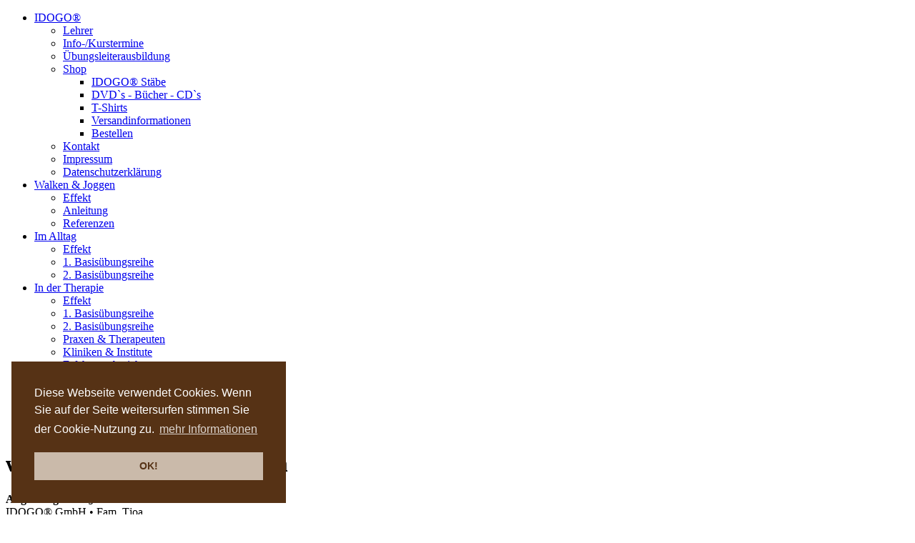

--- FILE ---
content_type: text/html; charset=UTF-8
request_url: https://www.idogo.de/de/info/impressum.html
body_size: 3957
content:
<!DOCTYPE html>
<html>
<head>
<title>Impressum | IDOGO</title>
<base href="https://idogo.idogohaus.de/de/" />
<meta http-equiv="Content-Type" content="text/html;charset=utf-8"/>
<meta http-equiv="imagetoolbar" content="no"/>
<meta name="language" content="de, en, fr"/>
<meta name="keywords" content="Idogo, i do go, Tai Chi, Taiji, Tai Chi Chuan, Chi Kung, Qi Gong, Bewegung, Gesundheit, Relaxen, Enstapnnen, Therapie, Walken, Joggen, Rennen, Laufen, Physiotherapie, Basisübungen Qi Gong, Tai Chi Schule Stuttgart, Unterricht, Ping Liong Tjoa, Familie Tjoa, Stuttgart "/>
<meta name="description" content="IDOGO® ist ein vollständig neues Trainingssystem zur Leistungssteigerung bei Bewegungsübungen aller Art. Im Gegensatz zum herkömmlichen Konditionstraining beruht die erzielte größere Leistungsfähigkeit nicht darauf, dass der Körper an immer höhere Leistungsgrenzen gewöhnt wird, sondern darauf, dass der Körper aufgrund einer in sich ökonomischen Bewegungs- und Atemweise auftretende Belastungen leichter verkraften kann."/>
<meta name="robots" content="index, follow, noarchive"/>
<meta name="audience" content="alle"/>
<meta name="page-topic" content="IDOGO Chi Kung und Tai Chi"/>
<meta name="revisit-after" content="7 days"/>

<!--Cookie Hinweis-->
<link rel="stylesheet" type="text/css" href="//cdnjs.cloudflare.com/ajax/libs/cookieconsent2/3.0.3/cookieconsent.min.css" />
<script src="//cdnjs.cloudflare.com/ajax/libs/cookieconsent2/3.0.3/cookieconsent.min.js"></script>

<link href="/assets/css/foundation.css" rel="stylesheet" type="text/css"/>
<link href="/assets/css/idogo.css" rel="stylesheet" type="text/css"/>
<link rel="shortcut icon" href="assets/css/img/favicon.ico" type="image/x-icon"/>
<script type="text/javascript" src="/assets/js/vendor/jquery.js"></script>
<script type="text/javascript" src="/assets/js/idogo.js"></script>

<!--Cookie Hinweis-->
<script>
window.addEventListener("load", function(){
window.cookieconsent.initialise({
  "palette": {
    "popup": {
      "background": "#563215",
      "text": "#ffffff"
    },
    "button": {
      "background": "#CABAAA",
      "text": "#563215"
    }
  },

  "position": "bottom-left",
  "content": {
    "message": "Diese Webseite verwendet Cookies. Wenn Sie auf der Seite weitersurfen stimmen Sie der Cookie-Nutzung zu.",
    "dismiss": "OK!",
    "link": "mehr Informationen",
    "href": "info/datenschutzerklaerung.html"
  }
})});
</script>

</head>
<body id="web">
	<div class="header">
  <div class="logo left"></div>
  <div class="menu right">
	<ul><li class="first active"><a href="https://idogo.idogohaus.de/de/" title="IDOGO® - Info" >IDOGO®</a><ul><li class="first"><a href="info/lehrer.html" title="Lehrer" >Lehrer</a></li>
<li><a href="info/termine/" title="Termine" >Info-/Kurstermine</a></li>
<li><a href="info/uebungsleiterausbildung.html" title="Übungsleiterausbildung" >Übungsleiterausbildung</a></li>
<li><a href="info/shop.html" title="Shop" >Shop</a><ul><li class="first"><a href="info/shop/idogo-staebe.html" title="IDOGO® Stäbe" >IDOGO® Stäbe</a></li>
<li><a href="info/shop/dvd-buch-cd.html" title="DVD - Buch - CD" >DVD`s - Bücher - CD`s</a></li>
<li><a href="info/shop/t-shirts.html" title="T-Shirts" >T-Shirts</a></li>
<li><a href="info/shop/versandinformationen.html" title="Versandinformationen" >Versandinformationen</a></li>
<li class="last"><a href="info/shop/bestellen.html" title="Bestellen" >Bestellen</a></li>
</ul></li>
<li><a href="info/kontakt.html" title="Kontakte Europaweit" >Kontakt</a></li>
<li class="active"><a href="info/impressum.html" title="Impressum" >Impressum</a></li>
<li class="last"><a href="info/datenschutzerklaerung.html" title="Datenschutzerklärung" >Datenschutzerklärung</a></li>
</ul></li>
<li><a href="walken-und-joggen.html" title="IDOGO® - Walken & Joggen" >Walken & Joggen</a><ul><li class="first"><a href="walken-und-joggen/effekt.html" title="Effekt - Walken & Joggen" >Effekt</a></li>
<li><a href="walken-und-joggen/anleitung-zum-walken-und-joggen.html" title="Anleitung - Walken & Joggen" >Anleitung</a></li>
<li class="last"><a href="walken-und-joggen/referenzen-walken-und-joggen.html" title="Referenzen - Walken & Joggen" >Referenzen</a></li>
</ul></li>
<li><a href="alltagsuebungen.html" title="IDOGO® - im Alltag" >Im Alltag</a><ul><li class="first"><a href="alltagsuebungen/effekt.html" title="Effekt - Alltag" >Effekt</a></li>
<li><a href="alltagsuebungen/basisubasisiuebungsreihe-alltag-01.html" title="1. Basisübungsreihe - Alltag" >1. Basisübungsreihe</a></li>
<li class="last"><a href="alltagsuebungen/basisiuebungsreihe-alltag-02.html" title="2. Basisübungsreihe - Alltag" >2. Basisübungsreihe</a></li>
</ul></li>
<li><a href="therapie/" title="IDOGO® - in der Therapie" >In der Therapie</a><ul><li class="first"><a href="therapie/idogo-effekt-in-der-therapie.html" title="Effekt in der Therapie" >Effekt</a></li>
<li><a href="therapie/basisiuebungsreihe-therapie-01.html" title="1. Basisübungsreihe - Therapie" >1. Basisübungsreihe</a></li>
<li><a href="therapie/basisiuebungsreihe-therapie-02.html" title="2. Basisiübungsreihe - Therapie" >2. Basisübungsreihe</a></li>
<li><a href="therapie/praxen-und-therapeuten.html" title="Praxen und Therapeuten" >Praxen & Therapeuten</a></li>
<li><a href="therapie/kliniken-und-institute.html" title="Kliniken und Institute" >Kliniken & Institute</a></li>
<li><a href="therapie/erfahrungsberichte-aus-der-therapie.html" title="Erfahrungsberichte" >Erfahrungsberichte</a></li>
<li class="last"><a href="therapie/idogo-kliniken-workshop.html" title="Information für Klinikleitungen" >Infoworkshops</a></li>
</ul></li>
<li class="last"><a href="chi-kung-und-tai-chi.html" title="IDOGO® - Chi Kung / Tai Chi" >Qi Qong & Tai Chi</a><ul><li class="first"><a href="chi-kung-und-tai-chi/chi-kung.html" title="Chi Kung" >Chi Kung</a></li>
<li><a href="chi-kung-und-tai-chi/tai-chi.html" title="Tai Chi" >Tai Chi</a></li>
<li class="last"><a href="chi-kung-und-tai-chi/dynamikform.html" title="Dynamikform" >Dynamikform</a></li>
</ul></li>
</ul>
  </div>
</div>
  <div class="viewport">
	<div class="main-background" style="background-image:url(assets/img/main_bg_001.jpg);">
<div class="main-background-cover"></div>
</div>
	<div class="row-full-width content">
  <div class="row">
	<h1>www.idogo.com - Impressum </h1>
	<p><strong>Angaben gemäß § 5 TMG<br /></strong>IDOGO® GmbH • Fam. Tjoa<br /> Böheimstraße 47/1<br /> 70199 Stuttgart<br /> Deutschland</p>
<p><strong>Vertreten durch<br /></strong>Ping Liong Tjoa, Daniel Tjoa und Susanne Tjoa</p>
<p><strong>Kontakt<br /></strong>Telefon: +49 (0)711 / 62 00 725-1<br /> Telefax: +49 (0)711 / 62 00 725-3<br /> E-Mail: info@idogo.de</p>
<p><strong>Umsatzsteuer<br /></strong>Umsatzsteuer-Identifikationsnummer gemäß §27 a Umsatzsteuergesetz:<br /> DE283410640</p>
<p><strong>Angaben zur Betriebshaftpflichtversicherung<br /></strong>Allianz Versicherungs-Aktiengesellschaft<br /> Königinstr. 28, 80802 München <br /> Telefonnummer: +49 89 3800-0<br /> E-Mail Sammelpostfach: <a href="mailto:info@allianz.de">info@allianz.de</a></p>
<p>Geltungsraum der Versicherung: Deutschland</p>
<p><strong>Streitschlichtung<br /></strong>Die Europäische Kommission stellt eine Plattform zur Online-Streitbeilegung (OS) bereit: <span style="text-decoration: underline;">https://ec.europa.eu/consumers/odr</span>.<br /> Unsere E-Mail-Adresse finden Sie oben im Impressum.</p>
<p>Wir sind nicht bereit oder verpflichtet, an Streitbeilegungsverfahren vor einer Verbraucherschlichtungsstelle teilzunehmen.</p>
<p><strong>Haftung für Inhalte<br /></strong>Als Diensteanbieter sind wir gemäß § 7 Abs.1 TMG für eigene Inhalte auf diesen Seiten nach den allgemeinen Gesetzen verantwortlich. Nach §§ 8 bis 10 TMG sind wir als Diensteanbieter jedoch nicht verpflichtet, übermittelte oder gespeicherte fremde Informationen zu überwachen oder nach Umständen zu forschen, die auf eine rechtswidrige Tätigkeit hinweisen.</p>
<p>Verpflichtungen zur Entfernung oder Sperrung der Nutzung von Informationen nach den allgemeinen Gesetzen bleiben hiervon unberührt. Eine diesbezügliche Haftung ist jedoch erst ab dem Zeitpunkt der Kenntnis einer konkreten Rechtsverletzung möglich. Bei Bekanntwerden von entsprechenden Rechtsverletzungen werden wir diese Inhalte umgehend entfernen.</p>
<p><strong>Haftung für Links<br /></strong>Unser Angebot enthält Links zu externen Websites Dritter, auf deren Inhalte wir keinen Einfluss haben. Deshalb können wir für diese fremden Inhalte auch keine Gewähr übernehmen. Für die Inhalte der verlinkten Seiten ist stets der jeweilige Anbieter oder Betreiber der Seiten verantwortlich. Die verlinkten Seiten wurden zum Zeitpunkt der Verlinkung auf mögliche Rechtsverstöße überprüft. Rechtswidrige Inhalte waren zum Zeitpunkt der Verlinkung nicht erkennbar.</p>
<p>Eine permanente inhaltliche Kontrolle der verlinkten Seiten ist jedoch ohne konkrete Anhaltspunkte einer Rechtsverletzung nicht zumutbar. Bei Bekanntwerden von Rechtsverletzungen werden wir derartige Links umgehend entfernen.</p>
<p><strong>Urheberrecht<br /></strong>Die durch die Seitenbetreiber erstellten Inhalte und Werke auf diesen Seiten unterliegen dem deutschen Urheberrecht. Die Vervielfältigung, Bearbeitung, Verbreitung und jede Art der Verwertung außerhalb der Grenzen des Urheberrechtes bedürfen der schriftlichen Zustimmung des jeweiligen Autors bzw. Erstellers. Downloads und Kopien dieser Seite sind nur für den privaten, nicht kommerziellen Gebrauch gestattet.</p>
<p>Soweit die Inhalte auf dieser Seite nicht vom Betreiber erstellt wurden, werden die Urheberrechte Dritter beachtet. Insbesondere werden Inhalte Dritter als solche gekennzeichnet. Sollten Sie trotzdem auf eine Urheberrechtsverletzung aufmerksam werden, bitten wir um einen entsprechenden Hinweis. Bei Bekanntwerden von Rechtsverletzungen werden wir derartige Inhalte umgehend entfernen.</p>
<p>Quelle: www.e-recht24.de<br /><br /> <strong>Copyright Information</strong><br /> Sämtliche Texte, Bilder und andere auf der Internetseite veröffentlichten Werke unterliegen - sofern nicht anders gekennzeichnet - dem Copyright der IDOGO® GmbH. Jede Vervielfältigung, Verbreitung, Speicherung, Übermittlung, Sendung und Wieder- bzw. Weitergabe der Inhalte ist ohne schriftliche Genehmigung ausdrücklich untersagt.</p>
<p style="margin-bottom: 0;"><strong>Webdesign und Programmierung</strong></p>
<div style="width: 265px; height: 40px; padding: 0; float: left;"><img style="float: left; padding: 2px 5px 0 0; background: none; border: none;" src="http://www.jepedia.com/img/logo_tjoa.png" alt="jepedia logo" width="24" height="24" />
<ul style="background: none; line-height: 13px; height: 13px; padding: 0; margin: 0; list-style-type: none;">
<li style="color: #563215; font-family: Arial, Helvetica, sans-serif; font-size: 10px; height: 13px; line-height: 13px; font-weight: bold; text-transform: uppercase; padding: 0; margin: 0; text-decoration: none; border: none;">jepedia web &amp; grafikdesign</li>
<li style="color: #563215; font-family: Arial, Helvetica, sans-serif; font-size: 10px; height: 13px; line-height: 13px; font-weight: bold; padding: 0; margin: 0; text-decoration: none; border: none;"><a style="color: #563215; text-decoration: underline;" href="http://www.jepedia.com">Link: Jepedia Webdesign Stuttgart</a></li>
</ul>
</div>
<p> </p>
  </div>
</div>
	<div class="footer">
  <p class="left">&copy; 2016 &bull; IDOGO GmbH &bull; Böheimstrasse 47/1 &bull; 70199 Stuttgart - Germany</p>
  <!--<p class="right"> </p>-->

	<p class="right">
		<a href="http://www.idogo.de/de/" class="de">DE</a>
		<a href="http://www.idogo.de/en/" class="en">EN</a>
		<a href="http://www.idogo.de/fr/" class="fr">FR</a>
	</p>


</div>
  </div>
</body>
</html>